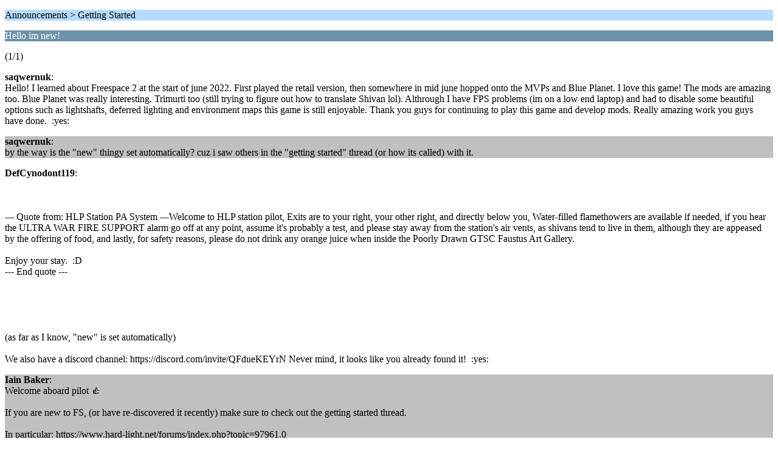

--- FILE ---
content_type: text/html; charset=UTF-8
request_url: https://www.hard-light.net/forums/index.php?PHPSESSID=a4aopsolvmgk8nu9bdvagpnbqj&topic=98549.0;wap2
body_size: 1596
content:
<?xml version="1.0" encoding="UTF-8"?>
<!DOCTYPE html PUBLIC "-//WAPFORUM//DTD XHTML Mobile 1.0//EN" "http://www.wapforum.org/DTD/xhtml-mobile10.dtd">
<html xmlns="http://www.w3.org/1999/xhtml">
	<head>
		<title>Hello im new!</title>
		<link rel="canonical" href="https://www.hard-light.net/forums/index.php?topic=98549.0" />
		<link rel="stylesheet" href="https://www.hard-light.net/forums/Themes/default/css/wireless.css" type="text/css" />
	</head>
	<body>
		<p class="titlebg">Announcements > Getting Started</p>
		<p class="catbg">Hello im new!</p>
		<p class="windowbg">(1/1)</p>
		<p class="windowbg">
			<strong>saqwernuk</strong>:
			<br />
			Hello! I learned about Freespace 2 at the start of june 2022. First played the retail version, then somewhere in mid june hopped onto the MVPs and Blue Planet. I love this game! The mods are amazing too. Blue Planet was really interesting. Trimurti too (still trying to figure out how to translate Shivan lol). Althrough I have FPS problems (im on a low end laptop) and had to disable some beautiful options such as lightshafts, deferred lighting and environment maps this game is still enjoyable. Thank you guys for continuing to play this game and develop mods. Really amazing work you guys have done.&nbsp; :yes:
		</p>
		<p class="windowbg2">
			<strong>saqwernuk</strong>:
			<br />
			by the way is the &quot;new&quot; thingy set automatically? cuz i saw others in the &quot;getting started&quot; thread (or how its called) with it.
		</p>
		<p class="windowbg">
			<strong>DefCynodont119</strong>:
			<br />
			<br /><br /><br />--- Quote from: HLP Station PA System ---Welcome to HLP station pilot, Exits are to your right, your other right, and directly below you, Water-filled flamethowers are available if needed, if you hear the ULTRA WAR FIRE SUPPORT alarm go off at any point, assume it&#39;s probably a test, and please stay away from the station&#39;s air vents, as shivans tend to live in them, although they are appeased by the offering of food, and lastly, for safety reasons, please do not drink any orange juice when inside the Poorly Drawn GTSC Faustus Art Gallery.<br /><br />Enjoy your stay.&nbsp; :D<br />--- End quote ---<br /><br /><br /><br /><br /><br />(as far as I know, &quot;new&quot; is set automatically)<br /><br />We also have a discord channel: https://discord.com/invite/QFdueKEYrN Never mind, it looks like you already found it!&nbsp; :yes:
		</p>
		<p class="windowbg2">
			<strong>Iain Baker</strong>:
			<br />
			Welcome aboard pilot &#128077;<br /><br />If you are new to FS, (or have re-discovered it recently) make sure to check out the getting started thread.<br /><br />In particular: https://www.hard-light.net/forums/index.php?topic=97961.0<br /><br />And: https://www.hard-light.net/forums/index.php?topic=98083.0<br /><br />These may improve your gameplay experience. Enjoy &#128522; <br />
		</p>
		<p class="titlebg">Navigation</p>
		<p class="windowbg">[0] <a href="https://www.hard-light.net/forums/index.php?PHPSESSID=a4aopsolvmgk8nu9bdvagpnbqj&amp;board=243.0;wap2" accesskey="0">Message Index</a></p>
		<a href="https://www.hard-light.net/forums/index.php?PHPSESSID=a4aopsolvmgk8nu9bdvagpnbqj&amp;topic=98549.0;nowap" rel="nofollow">Go to full version</a>
	<script defer src="https://static.cloudflareinsights.com/beacon.min.js/vcd15cbe7772f49c399c6a5babf22c1241717689176015" integrity="sha512-ZpsOmlRQV6y907TI0dKBHq9Md29nnaEIPlkf84rnaERnq6zvWvPUqr2ft8M1aS28oN72PdrCzSjY4U6VaAw1EQ==" data-cf-beacon='{"version":"2024.11.0","token":"5de992a022764bc7ac9359be02b0ca13","r":1,"server_timing":{"name":{"cfCacheStatus":true,"cfEdge":true,"cfExtPri":true,"cfL4":true,"cfOrigin":true,"cfSpeedBrain":true},"location_startswith":null}}' crossorigin="anonymous"></script>
</body>
</html>